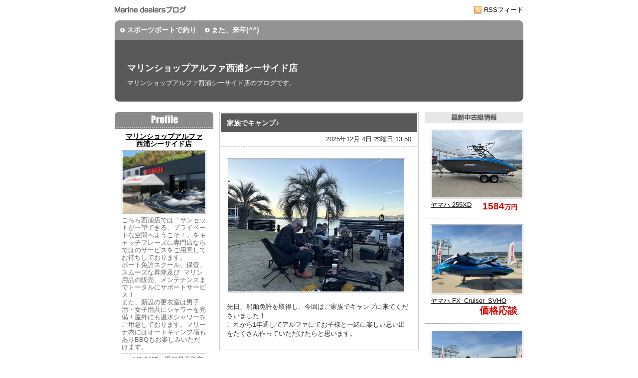

--- FILE ---
content_type: text/html; charset=UTF-8
request_url: https://www.marine-dealers.net/alpha-nishiura/
body_size: 40509
content:
<!DOCTYPE html PUBLIC "-//W3C//DTD XHTML 1.0 Transitional//EN" "http://www.w3.org/TR/xhtml1/DTD/xhtml1-transitional.dtd">
<html xmlns="http://www.w3.org/1999/xhtml" lang="ja" xml:lang="ja">
<head>
<meta http-equiv="content-type" content="text/html; charset=UTF-8" />
<meta http-equiv="content-style-type" content="text/css" />
<meta http-equiv="content-script-type" content="text/javascript" />
<meta name="robots" content="index,follow" />
<meta name="revisit_after" content="7 days" />
<meta http-equiv="pragma" content="no-cache" />
<meta name="copyright" content="Copyright (C) marine-dealers.net All rights reserved." />
<link rel="alternate" type="application/rss+xml" title="RSS" href="https://www.marine-dealers.net/alpha-nishiura/rss.xml" />
<link rel="alternate" type="application/atom+xml" title="Atom" href="https://www.marine-dealers.net/alpha-nishiura/atom.xml" />
<link rel="EditURI" type="application/rsd+xml" title="RSD" href="https://www.marine-dealers.net/alpha-nishiura/rsd.xml" />
<!-- javascript and stylesheet -->
<link rel="stylesheet" href="/shared/themes/simple_gray/import.css" type="text/css" />
<link rel="stylesheet" href="https://www.marine-dealers.net/alpha-nishiura/styles.css" type="text/css" />
<script type="text/javascript" src="https://www.marine-dealers.net/alpha-nishiura/js/mt.js"></script>
<!-- / javascript and stylesheet -->
<meta name="keywords" content="ヤマハ販売店,中古艇" />
<meta name="description" content="マリンショップアルファ西浦シーサイド店のブログです。" />
<title>マリンショップアルファ西浦シーサイド店</title>
</head>
<body>
<div id="container">
<a name="top" id="top"></a>
<div id="header">
	<div class="clearfix">
		<p class="dealer-blog">MarineDealersブログ</p>
		<p class="rss"><a href="https://www.marine-dealers.net/alpha-nishiura/rss.xml" title="マリンショップアルファ西浦シーサイド店のRSSフィード">RSSフィード</a></p>
	</div>
	<ul id="global-navi" class="clearfix">
		<li><a href="https://www.marine-dealers.net/alpha-nishiura/post.html" title="スポーツボートで釣り">スポーツボートで釣り</a></li>
		<li><a href="https://www.marine-dealers.net/alpha-nishiura/post-1.html" title="また、来年(^^)">また、来年(^^)</a></li>
	</ul>
	<div id="mainimg-box">
		<p class="site-name"><a href="https://www.marine-dealers.net/alpha-nishiura/" title="マリンショップアルファ西浦シーサイド店">マリンショップアルファ西浦シーサイド店</a></p>
		<h1 class="site-description">マリンショップアルファ西浦シーサイド店のブログです。</h1>
	</div>
<!-- / #header --></div>
<hr class="none" />
<div id="contents" class="contents-index clearfix">
<div class="float-box">
<div id="main-column">
<!--
<rdf:RDF xmlns:rdf="http://www.w3.org/1999/02/22-rdf-syntax-ns#"
         xmlns:trackback="http://madskills.com/public/xml/rss/module/trackback/"
         xmlns:dc="http://purl.org/dc/elements/1.1/">
<rdf:Description
    rdf:about="https://www.marine-dealers.net/alpha-nishiura/2025/12/post-954.html"
    trackback:ping="https://www.marine-dealers.net/md/mt-tb.cgi/6630"
    dc:title="家族でキャンプ♪"
    dc:identifier="https://www.marine-dealers.net/alpha-nishiura/2025/12/post-954.html"
    dc:subject=""
    dc:description=" 先日、船舶免許を取得し、今回はご家族でキャンプに来てくださいました！これから1..."
    dc:creator="マリンショップアルファ 西浦シーサイド店"
    dc:date="2025-12-04T13:50:47+09:00" />
</rdf:RDF>
-->

<div id="entry-7848" class="entry">
	<h2><a href="https://www.marine-dealers.net/alpha-nishiura/2025/12/post-954.html" title="家族でキャンプ♪">家族でキャンプ♪</a></h2>
	<p class="metadata">2025年12月 4日 木曜日 13:50</p>
	<div class="entrybody">
		<p><a href="https://www.marine-dealers.net/alpha-nishiura/images/64d2913109c7894e8d10ba862a8bbe5d90dfd3ad.jpg"><img alt="キャンプ (2).jpg" src="https://www.marine-dealers.net/alpha-nishiura/assets_c/2025/11/64d2913109c7894e8d10ba862a8bbe5d90dfd3ad-thumb-354xauto-31303.jpg" width="354" height="266" class="mt-image-right" style="margin-top: 0px; margin-bottom: 20px; float: left;" /></a></p>
<p></p>
<p></p>
<p></p>
<p></p>
<p></p>
<p></p>
<p></p>
<p><br />先日、船舶免許を取得し、今回はご家族でキャンプに来てくださいました！<br />これから1年通してアルファにてお子様と一緒に楽しい思い出をたくさん作っていただけたらと思います。</p>
	</div>
</div>
<!--
<rdf:RDF xmlns:rdf="http://www.w3.org/1999/02/22-rdf-syntax-ns#"
         xmlns:trackback="http://madskills.com/public/xml/rss/module/trackback/"
         xmlns:dc="http://purl.org/dc/elements/1.1/">
<rdf:Description
    rdf:about="https://www.marine-dealers.net/alpha-nishiura/2025/11/s-1-2025.html"
    trackback:ping="https://www.marine-dealers.net/md/mt-tb.cgi/6622"
    dc:title="S-1 アルファカップ全国大会2025"
    dc:identifier="https://www.marine-dealers.net/alpha-nishiura/2025/11/s-1-2025.html"
    dc:subject=""
    dc:description=" 11/2（日）に西浦シーサイド店にて、「S-1 アルファカップ全国大会2025..."
    dc:creator="マリンショップアルファ 西浦シーサイド店"
    dc:date="2025-11-12T14:33:10+09:00" />
</rdf:RDF>
-->

<div id="entry-7838" class="entry">
	<h2><a href="https://www.marine-dealers.net/alpha-nishiura/2025/11/s-1-2025.html" title="S-1 アルファカップ全国大会2025">S-1 アルファカップ全国大会2025</a></h2>
	<p class="metadata">2025年11月12日 水曜日 14:33</p>
	<div class="entrybody">
		<p><a href="https://www.marine-dealers.net/alpha-nishiura/images/IMG_1693.jpg"><img alt="IMG_1693.jpg" src="https://www.marine-dealers.net/alpha-nishiura/assets_c/2025/11/IMG_1693-thumb-autox472-31217.jpg" width="354" height="472" class="mt-image-right" style="margin-top: 0px; margin-bottom: 20px; float: left;" /></a></p>
<p></p>
<p></p>
<p></p>
<p></p>
<p></p>
<p></p>
<p></p>
<p></p>
<p></p>
<p></p>
<p></p>
<p></p>
<p><a href="https://www.marine-dealers.net/alpha-nishiura/images/IMG_1759.jpg"><img alt="IMG_1759.jpg" src="https://www.marine-dealers.net/alpha-nishiura/assets_c/2025/11/IMG_1759-thumb-autox472-31219.jpg" width="354" height="472" class="mt-image-right" style="margin-top: 0px; margin-bottom: 20px; float: left;" /></a></p>
<p></p>
<p></p>
<p></p>
<p></p>
<p></p>
<p></p>
<p></p>
<p></p>
<p></p>
<p></p>
<p></p>
<p></p>
<p></p>
<p><a href="https://www.marine-dealers.net/alpha-nishiura/images/IMG_1690.jpg"><img alt="IMG_1690.jpg" src="https://www.marine-dealers.net/alpha-nishiura/assets_c/2025/11/IMG_1690-thumb-autox472-31221.jpg" width="354" height="472" class="mt-image-right" style="margin-top: 0px; margin-bottom: 20px; float: left;" /></a></p>
<p></p>
<p></p>
<p></p>
<p></p>
<p></p>
<p></p>
<p></p>
<p></p>
<p></p>
<p></p>
<p></p>
<p></p>
<p></p>
<p><a href="https://www.marine-dealers.net/alpha-nishiura/images/IMG_1670.jpg"><img alt="IMG_1670.jpg" src="https://www.marine-dealers.net/alpha-nishiura/assets_c/2025/11/IMG_1670-thumb-autox472-31223.jpg" width="354" height="472" class="mt-image-right" style="margin-top: 0px; margin-bottom: 20px; float: left;" /></a></p>
<p></p>
<p></p>
<p></p>
<p></p>
<p></p>
<p></p>
<p></p>
<p></p>
<p></p>
<p></p>
<p></p>
<p></p>
<p></p>
<p>11/2（日）に西浦シーサイド店にて、<br />「S-1 アルファカップ全国大会2025」が開催されました。<br />西は大阪、東は茨城からのたくさんの方のご参加、誠にありがとうございました。<br />クラスに分かれて多くのライダーが参戦され、<br />技とスピードを競い合いました！<br />昼食後には恒例のジャンケン大会も行われ、大いに盛り上がった１日となりました！<br />皆様、次回もどうぞよろしくお願いいたします♪</p>
	</div>
</div>
<!--
<rdf:RDF xmlns:rdf="http://www.w3.org/1999/02/22-rdf-syntax-ns#"
         xmlns:trackback="http://madskills.com/public/xml/rss/module/trackback/"
         xmlns:dc="http://purl.org/dc/elements/1.1/">
<rdf:Description
    rdf:about="https://www.marine-dealers.net/alpha-nishiura/2025/10/post-953.html"
    trackback:ping="https://www.marine-dealers.net/md/mt-tb.cgi/6616"
    dc:title="美しいワンショット♪"
    dc:identifier="https://www.marine-dealers.net/alpha-nishiura/2025/10/post-953.html"
    dc:subject=""
    dc:description=" ある日の西浦シーサイド、夕景のワンショットです。マリンレジャーを楽しまれたお客..."
    dc:creator="マリンショップアルファ 西浦シーサイド店"
    dc:date="2025-10-16T16:55:54+09:00" />
</rdf:RDF>
-->

<div id="entry-7830" class="entry">
	<h2><a href="https://www.marine-dealers.net/alpha-nishiura/2025/10/post-953.html" title="美しいワンショット♪">美しいワンショット♪</a></h2>
	<p class="metadata">2025年10月16日 木曜日 16:55</p>
	<div class="entrybody">
		<p><a href="https://www.marine-dealers.net/alpha-nishiura/images/2bb2bc4581e388ff1cde00f9fcff54db9c1b0730.jpg"><img alt="西浦ブログ (2).jpg" src="https://www.marine-dealers.net/alpha-nishiura/assets_c/2025/10/2bb2bc4581e388ff1cde00f9fcff54db9c1b0730-thumb-354xauto-31060.jpg" width="354" height="266" class="mt-image-right" style="margin: 0px 0px 20px 20px; float: left;" /></a></p>
<p></p>
<p></p>
<p></p>
<p></p>
<p></p>
<p></p>
<p></p>
<p></p>
<p>ある日の西浦シーサイド、夕景のワンショットです。<br />マリンレジャーを楽しまれたお客様が帰途につくひと時。<br />夕焼の色とライトの色が美しいコントラストを見せていました。</p>
	</div>
</div>
<!--
<rdf:RDF xmlns:rdf="http://www.w3.org/1999/02/22-rdf-syntax-ns#"
         xmlns:trackback="http://madskills.com/public/xml/rss/module/trackback/"
         xmlns:dc="http://purl.org/dc/elements/1.1/">
<rdf:Description
    rdf:about="https://www.marine-dealers.net/alpha-nishiura/2025/08/post-952.html"
    trackback:ping="https://www.marine-dealers.net/md/mt-tb.cgi/6602"
    dc:title="西浦シーサイド店　お盆のひと時"
    dc:identifier="https://www.marine-dealers.net/alpha-nishiura/2025/08/post-952.html"
    dc:subject=""
    dc:description=" お盆の西浦シーサイド店のひと時です。真夏の賑わいから一転し、お盆では、こんなな..."
    dc:creator="マリンショップアルファ 西浦シーサイド店"
    dc:date="2025-08-27T12:56:39+09:00" />
</rdf:RDF>
-->

<div id="entry-7815" class="entry">
	<h2><a href="https://www.marine-dealers.net/alpha-nishiura/2025/08/post-952.html" title="西浦シーサイド店　お盆のひと時">西浦シーサイド店　お盆のひと時</a></h2>
	<p class="metadata">2025年8月27日 水曜日 12:56</p>
	<div class="entrybody">
		<p><a href="https://www.marine-dealers.net/alpha-nishiura/images/15b2debfce53fc11da1210dba4e5025ca40c321c.jpg"><img alt="お盆２.jpg" src="https://www.marine-dealers.net/alpha-nishiura/assets_c/2025/08/15b2debfce53fc11da1210dba4e5025ca40c321c-thumb-354xauto-30902.jpg" width="355" height="267" class="mt-image-right" style="margin: 0px 0px 20px 20px; float: left;" /></a></p>
<p></p>
<p></p>
<p></p>
<p></p>
<p></p>
<p></p>
<p></p>
<p></p>
<p>お盆の西浦シーサイド店のひと時です。<br />真夏の賑わいから一転し、お盆では、こんななごむ時間も。<br />ワンちゃんはどんな夢をみてるのでしょうか(*^^*)<br />ご主人様とマリンレジャーを楽しんでいるのかも、ですね♪</p>
	</div>
</div>
<!--
<rdf:RDF xmlns:rdf="http://www.w3.org/1999/02/22-rdf-syntax-ns#"
         xmlns:trackback="http://madskills.com/public/xml/rss/module/trackback/"
         xmlns:dc="http://purl.org/dc/elements/1.1/">
<rdf:Description
    rdf:about="https://www.marine-dealers.net/alpha-nishiura/2025/07/post-951.html"
    trackback:ping="https://www.marine-dealers.net/md/mt-tb.cgi/6594"
    dc:title="最高のサンセット♪"
    dc:identifier="https://www.marine-dealers.net/alpha-nishiura/2025/07/post-951.html"
    dc:subject=""
    dc:description=" 一日の疲れを癒してくれるサンセット。これだから西浦は最高です！是非、現地でたく..."
    dc:creator="マリンショップアルファ 西浦シーサイド店"
    dc:date="2025-07-30T13:05:14+09:00" />
</rdf:RDF>
-->

<div id="entry-7807" class="entry">
	<h2><a href="https://www.marine-dealers.net/alpha-nishiura/2025/07/post-951.html" title="最高のサンセット♪">最高のサンセット♪</a></h2>
	<p class="metadata">2025年7月30日 水曜日 13:05</p>
	<div class="entrybody">
		<p><a href="https://www.marine-dealers.net/alpha-nishiura/images/99307a9de1780ee4c5d9172d5d4d13bb8695e18b.jpeg"><img alt="image0 (69).jpeg" src="https://www.marine-dealers.net/alpha-nishiura/assets_c/2025/07/99307a9de1780ee4c5d9172d5d4d13bb8695e18b-thumb-354xauto-30766.jpeg" width="354" height="266" class="mt-image-right" style="margin: 0px 0px 20px 20px; float: left;" /></a></p>
<p></p>
<p></p>
<p></p>
<p></p>
<p></p>
<p></p>
<p></p>
<p></p>
<p><a href="https://www.marine-dealers.net/alpha-nishiura/images/5f331064629cdef580a76f65cb167857bed2b6bd.jpeg"><img alt="image1 (29).jpeg" src="https://www.marine-dealers.net/alpha-nishiura/assets_c/2025/07/5f331064629cdef580a76f65cb167857bed2b6bd-thumb-354xauto-30768.jpeg" width="354" height="266" class="mt-image-right" style="margin: 0px 0px 20px 20px; float: left;" /></a></p>
<p></p>
<p></p>
<p></p>
<p></p>
<p></p>
<p></p>
<p></p>
<p></p>
<p>一日の疲れを癒してくれるサンセット。<br />これだから西浦は最高です！<br />是非、現地でたくさんの方にご覧になっていただきたいです♪</p>
	</div>
</div>
<!--
<rdf:RDF xmlns:rdf="http://www.w3.org/1999/02/22-rdf-syntax-ns#"
         xmlns:trackback="http://madskills.com/public/xml/rss/module/trackback/"
         xmlns:dc="http://purl.org/dc/elements/1.1/">
<rdf:Description
    rdf:about="https://www.marine-dealers.net/alpha-nishiura/2025/07/post-950.html"
    trackback:ping="https://www.marine-dealers.net/md/mt-tb.cgi/6592"
    dc:title="新ガソリン計量機になりました！"
    dc:identifier="https://www.marine-dealers.net/alpha-nishiura/2025/07/post-950.html"
    dc:subject=""
    dc:description=" ガソリン計量機が、ハイオク・レギュラー共に新しくなりました！これからお馴染みの..."
    dc:creator="マリンショップアルファ 西浦シーサイド店"
    dc:date="2025-07-23T13:40:17+09:00" />
</rdf:RDF>
-->

<div id="entry-7805" class="entry">
	<h2><a href="https://www.marine-dealers.net/alpha-nishiura/2025/07/post-950.html" title="新ガソリン計量機になりました！">新ガソリン計量機になりました！</a></h2>
	<p class="metadata">2025年7月23日 水曜日 13:40</p>
	<div class="entrybody">
		<p><a href="https://www.marine-dealers.net/alpha-nishiura/images/image0%20%2866%29.jpeg"><img alt="image0 (66).jpeg" src="https://www.marine-dealers.net/alpha-nishiura/assets_c/2025/07/image0%20%2866%29-thumb-354xauto-30739.jpeg" width="354" height="266" class="mt-image-right" style="margin: 0px 0px 20px 20px; float: left;" /></a></p>
<p></p>
<p></p>
<p></p>
<p></p>
<p></p>
<p></p>
<p></p>
<p></p>
<p>ガソリン計量機が、ハイオク・レギュラー共に<br />新しくなりました！<br />これからお馴染みの風景の一部になりそうですね♪</p>
	</div>
</div>
<!--
<rdf:RDF xmlns:rdf="http://www.w3.org/1999/02/22-rdf-syntax-ns#"
         xmlns:trackback="http://madskills.com/public/xml/rss/module/trackback/"
         xmlns:dc="http://purl.org/dc/elements/1.1/">
<rdf:Description
    rdf:about="https://www.marine-dealers.net/alpha-nishiura/2025/07/post-949.html"
    trackback:ping="https://www.marine-dealers.net/md/mt-tb.cgi/6590"
    dc:title="代休のお知らせ"
    dc:identifier="https://www.marine-dealers.net/alpha-nishiura/2025/07/post-949.html"
    dc:subject=""
    dc:description=" マリンショップアルファ西浦店は7月21日(月曜日)海の日営業しまーす♪22日(..."
    dc:creator="マリンショップアルファ 西浦シーサイド店"
    dc:date="2025-07-20T14:08:22+09:00" />
</rdf:RDF>
-->

<div id="entry-7803" class="entry">
	<h2><a href="https://www.marine-dealers.net/alpha-nishiura/2025/07/post-949.html" title="代休のお知らせ">代休のお知らせ</a></h2>
	<p class="metadata">2025年7月20日 日曜日 14:08</p>
	<div class="entrybody">
		<p><a href="https://www.marine-dealers.net/alpha-nishiura/images/4a7fad60de80ed986d5a55e67f453e28c8309274.jpg"><img alt="103608.jpg" src="https://www.marine-dealers.net/alpha-nishiura/assets_c/2025/07/4a7fad60de80ed986d5a55e67f453e28c8309274-thumb-354xauto-30731.jpg" width="354" height="266" class="mt-image-none" /></a></p>
<p>マリンショップアルファ西浦店は7月21日(月曜日)海の日営業しまーす♪22日(火曜日)は代休となります😊<a href="https://www.marine-dealers.net/alpha-nishiura/images/9b41eef01c07dc86c742657bca4ba6ff3888c58b.jpg"></a></p>
	</div>
</div>
<!--
<rdf:RDF xmlns:rdf="http://www.w3.org/1999/02/22-rdf-syntax-ns#"
         xmlns:trackback="http://madskills.com/public/xml/rss/module/trackback/"
         xmlns:dc="http://purl.org/dc/elements/1.1/">
<rdf:Description
    rdf:about="https://www.marine-dealers.net/alpha-nishiura/2025/07/post-948.html"
    trackback:ping="https://www.marine-dealers.net/md/mt-tb.cgi/6585"
    dc:title="西浦温泉パームビーチ海開き祈願祭"
    dc:identifier="https://www.marine-dealers.net/alpha-nishiura/2025/07/post-948.html"
    dc:subject=""
    dc:description="昨日７月１日、西浦温泉パームビーチ海開き祈願祭が行われました。今年も水難事故等な..."
    dc:creator="マリンショップアルファ 西浦シーサイド店"
    dc:date="2025-07-02T14:07:37+09:00" />
</rdf:RDF>
-->

<div id="entry-7796" class="entry">
	<h2><a href="https://www.marine-dealers.net/alpha-nishiura/2025/07/post-948.html" title="西浦温泉パームビーチ海開き祈願祭">西浦温泉パームビーチ海開き祈願祭</a></h2>
	<p class="metadata">2025年7月 2日 水曜日 14:07</p>
	<div class="entrybody">
		<p><a href="https://www.marine-dealers.net/alpha-nishiura/images/fd9b1f1a44b8b4fb55d688ca347b995d7eef9175.jpg"><img alt="海開き.jpg" src="https://www.marine-dealers.net/alpha-nishiura/assets_c/2025/07/fd9b1f1a44b8b4fb55d688ca347b995d7eef9175-thumb-354xauto-30694.jpg" width="354" height="266" class="mt-image-right" style="margin: 0px 0px 20px 20px; float: left;" /></a><br /><br /><br /><br /><br /><br /><br /><br /><br /><br /><br /><br /><br /><a href="https://www.marine-dealers.net/alpha-nishiura/images/089336cb628fd36df25385d2ff23b7b6a36b04d6.jpg"><img alt="海開き２.jpg" src="https://www.marine-dealers.net/alpha-nishiura/assets_c/2025/07/089336cb628fd36df25385d2ff23b7b6a36b04d6-thumb-354xauto-30696.jpg" width="354" height="266" class="mt-image-right" style="margin: 0px 0px 20px 20px; float: left;" /></a><br /><br /><br /><br /><br /><br /><br /><br /><br /><br /><br /><br /><br />昨日７月１日、西浦温泉パームビーチ海開き祈願祭が<br />行われました。<br />今年も水難事故等なく、安全に楽しく夏の思い出が作れますように！</p>
	</div>
</div>
<!--
<rdf:RDF xmlns:rdf="http://www.w3.org/1999/02/22-rdf-syntax-ns#"
         xmlns:trackback="http://madskills.com/public/xml/rss/module/trackback/"
         xmlns:dc="http://purl.org/dc/elements/1.1/">
<rdf:Description
    rdf:about="https://www.marine-dealers.net/alpha-nishiura/2025/06/post-947.html"
    trackback:ping="https://www.marine-dealers.net/md/mt-tb.cgi/6584"
    dc:title="鳥羽ツーリング"
    dc:identifier="https://www.marine-dealers.net/alpha-nishiura/2025/06/post-947.html"
    dc:subject=""
    dc:description=" 6月15日（日）に鳥羽ツーリングを開催いたしました。雨予報でしたが1ミリも降ら..."
    dc:creator="マリンショップアルファ 西浦シーサイド店"
    dc:date="2025-06-28T13:23:52+09:00" />
</rdf:RDF>
-->

<div id="entry-7795" class="entry">
	<h2><a href="https://www.marine-dealers.net/alpha-nishiura/2025/06/post-947.html" title="鳥羽ツーリング">鳥羽ツーリング</a></h2>
	<p class="metadata">2025年6月28日 土曜日 13:23</p>
	<div class="entrybody">
		<p><a href="https://www.marine-dealers.net/alpha-nishiura/images/image1%20%2825%29.jpeg"><img alt="image1 (25).jpeg" src="https://www.marine-dealers.net/alpha-nishiura/assets_c/2025/06/image1%20%2825%29-thumb-354xauto-30685.jpeg" width="345" height="259" class="mt-image-right" style="margin-top: 0px; margin-bottom: 20px; float: left;" /></a></p>
<p><br /><br /><br /><br /><br /><br /><br /><br /></p>
<p></p>
<p></p>
<p><a href="https://www.marine-dealers.net/alpha-nishiura/images/image2%20%287%29.jpeg"><img alt="image2 (7).jpeg" src="https://www.marine-dealers.net/alpha-nishiura/assets_c/2025/06/image2%20%287%29-thumb-354xauto-30687.jpeg" width="354" height="266" class="mt-image-right" style="margin-top: 0px; margin-bottom: 20px; float: left;" /></a></p>
<p></p>
<p></p>
<p></p>
<p></p>
<p></p>
<p></p>
<p><br /><br /></p>
<p><a href="https://www.marine-dealers.net/alpha-nishiura/images/image3%20%282%29.jpeg"><img alt="image3 (2).jpeg" src="https://www.marine-dealers.net/alpha-nishiura/assets_c/2025/06/image3%20%282%29-thumb-354xauto-30689.jpeg" width="354" height="266" class="mt-image-right" style="margin-top: 0px; margin-bottom: 20px;" /></a><br />6月15日（日）に鳥羽ツーリングを開催いたしました。<br />雨予報でしたが1ミリも降らずツーリング日和となりました。<br />スタッフ含めマリンジェット１７艇総勢２４名でのご参加ありがとうございました！<br />鳥羽では、【かき小屋さとや】さんの豪華な昼食をいただきました。(#^^#)<br />皆様、また是非参加してください！</p>
<p></p>
	</div>
</div>
<!--
<rdf:RDF xmlns:rdf="http://www.w3.org/1999/02/22-rdf-syntax-ns#"
         xmlns:trackback="http://madskills.com/public/xml/rss/module/trackback/"
         xmlns:dc="http://purl.org/dc/elements/1.1/">
<rdf:Description
    rdf:about="https://www.marine-dealers.net/alpha-nishiura/2025/05/post-946.html"
    trackback:ping="https://www.marine-dealers.net/md/mt-tb.cgi/6572"
    dc:title="GWたくさんの方にご来店いただきました！"
    dc:identifier="https://www.marine-dealers.net/alpha-nishiura/2025/05/post-946.html"
    dc:subject=""
    dc:description=" GW中たくさんのお客様にご来店いただきありがとうございました。まだ海の水は少し..."
    dc:creator="マリンショップアルファ 西浦シーサイド店"
    dc:date="2025-05-08T10:59:02+09:00" />
</rdf:RDF>
-->

<div id="entry-7777" class="entry">
	<h2><a href="https://www.marine-dealers.net/alpha-nishiura/2025/05/post-946.html" title="GWたくさんの方にご来店いただきました！">GWたくさんの方にご来店いただきました！</a></h2>
	<p class="metadata">2025年5月 8日 木曜日 10:59</p>
	<div class="entrybody">
		<p><a href="https://www.marine-dealers.net/alpha-nishiura/images/9288fd330715895c54c4f4969603bec2d20808e0.jpg"><img alt="西浦ブログ.jpg" src="https://www.marine-dealers.net/alpha-nishiura/assets_c/2025/05/9288fd330715895c54c4f4969603bec2d20808e0-thumb-354xauto-30491.jpg" width="354" height="266" class="mt-image-center" style="text-align: center; display: block; margin: 0 auto 20px;" /></a></p>
<p>GW中たくさんのお客様にご来店いただきありがとうございました。<br />まだ海の水は少し寒いですが、GＷ中は初夏を思わせる日もあり、<br />皆さまに楽しんでいただけて嬉しく思います。<br />またのご来店をお待ちしております💛</p>
	</div>
</div>
<p class="archives">| <a href="https://www.marine-dealers.net/alpha-nishiura/archives/" title="全ての記事を読む">全ての記事を読む</a> |</p>

<!-- / #main-column --></div>
<hr class="none" />
<div id="right-column">
<script type="text/javascript" charset="UTF-8" src="https://www.captain-navi.net/system/xbp/navi.user.BlogNewBoat?code=N72433"></script>
<script type="text/javascript" charset="UTF-8" src="https://www.captain-navi.net/system/xbp/navi.user.BlogShowBoat?code=N72433"></script>
	<div id="cn-banner"><a href="https://www.captain-navi.net/" target="_blank" title="中古艇・中古ボート情報検索サイト キャプテンナビ"><img src="/shared/img/cn-banner.jpg" alt="中古艇・中古ボート情報検索サイト キャプテンナビ" /></a></div>
<!-- / #right-column --></div>
<!-- / .float-box --></div>
<hr class="none" />
<div id="left-column">
<script type="text/javascript" charset="UTF-8" src="https://www.captain-navi.net/system/xbp/navi.user.BlogStoreDetail?code=N72433"></script>
<div class="widget-area">
<div class="widget-search">
	<h4>ブログ内検索</h4>
	<form class="searchForm" method="get" action="https://www.marine-dealers.net/md/mt-search.cgi">
		<fieldset>
			<legend><label for="searchKeyword">Search</label></legend>
			<div class="search-box clearfix">
				<input type="hidden" name="IncludeBlogs" value="233" />
				<div class="word-box"><input type="text" class="inputField word" id="searchKeyword"  name="search" size="10" onfocus="if (this.value == 'ブログ内を検索') this.value = '';" onblur="if (this.value == '') this.value = 'ブログ内を検索';" value="ブログ内を検索" /></div>
				<div class="submit-box"><input type="submit" class="submit" id="submit" value="ブログ内検索" /></div>
			</div>
		</fieldset>
	</form>
<!-- / .widget-search --></div>
<div class="widget-category">
	<h4>カテゴリ</h4>
<!-- / .widget-category --></div>
<div class="widget-entry">
	<h4>最新記事</h4>
	<ul>
		<li><a href="https://www.marine-dealers.net/alpha-nishiura/2025/12/post-954.html" title="家族でキャンプ♪">家族でキャンプ♪</a></li>
		<li><a href="https://www.marine-dealers.net/alpha-nishiura/2025/11/s-1-2025.html" title="S-1 アルファカップ全国大会2025">S-1 アルファカップ全国大会2025</a></li>
		<li><a href="https://www.marine-dealers.net/alpha-nishiura/2025/10/post-953.html" title="美しいワンショット♪">美しいワンショット♪</a></li>
		<li><a href="https://www.marine-dealers.net/alpha-nishiura/2025/08/post-952.html" title="西浦シーサイド店　お盆のひと時">西浦シーサイド店　お盆のひと時</a></li>
		<li><a href="https://www.marine-dealers.net/alpha-nishiura/2025/07/post-951.html" title="最高のサンセット♪">最高のサンセット♪</a></li>
	</ul>
<!-- / .widget-entry --></div>
<div class="widget-archive">
	<h4>アーカイブ</h4>
	<select name="archive-dropdown" onchange='document.location.href=this.options[this.selectedIndex].value;'>
		<option value="">月を選択...</option>
		<option value="https://www.marine-dealers.net/alpha-nishiura/2025/12/">2025年12月</option>
		<option value="https://www.marine-dealers.net/alpha-nishiura/2025/11/">2025年11月</option>
		<option value="https://www.marine-dealers.net/alpha-nishiura/2025/10/">2025年10月</option>
		<option value="https://www.marine-dealers.net/alpha-nishiura/2025/08/">2025年8月</option>
		<option value="https://www.marine-dealers.net/alpha-nishiura/2025/07/">2025年7月</option>
		<option value="https://www.marine-dealers.net/alpha-nishiura/2025/06/">2025年6月</option>
		<option value="https://www.marine-dealers.net/alpha-nishiura/2025/05/">2025年5月</option>
		<option value="https://www.marine-dealers.net/alpha-nishiura/2025/04/">2025年4月</option>
		<option value="https://www.marine-dealers.net/alpha-nishiura/2025/02/">2025年2月</option>
		<option value="https://www.marine-dealers.net/alpha-nishiura/2024/11/">2024年11月</option>
		<option value="https://www.marine-dealers.net/alpha-nishiura/2024/09/">2024年9月</option>
		<option value="https://www.marine-dealers.net/alpha-nishiura/2024/05/">2024年5月</option>
		<option value="https://www.marine-dealers.net/alpha-nishiura/2024/04/">2024年4月</option>
		<option value="https://www.marine-dealers.net/alpha-nishiura/2024/03/">2024年3月</option>
		<option value="https://www.marine-dealers.net/alpha-nishiura/2024/02/">2024年2月</option>
		<option value="https://www.marine-dealers.net/alpha-nishiura/2024/01/">2024年1月</option>
		<option value="https://www.marine-dealers.net/alpha-nishiura/2023/12/">2023年12月</option>
		<option value="https://www.marine-dealers.net/alpha-nishiura/2023/11/">2023年11月</option>
		<option value="https://www.marine-dealers.net/alpha-nishiura/2023/10/">2023年10月</option>
		<option value="https://www.marine-dealers.net/alpha-nishiura/2023/09/">2023年9月</option>
		<option value="https://www.marine-dealers.net/alpha-nishiura/2023/08/">2023年8月</option>
		<option value="https://www.marine-dealers.net/alpha-nishiura/2023/07/">2023年7月</option>
		<option value="https://www.marine-dealers.net/alpha-nishiura/2023/06/">2023年6月</option>
		<option value="https://www.marine-dealers.net/alpha-nishiura/2023/05/">2023年5月</option>
		<option value="https://www.marine-dealers.net/alpha-nishiura/2023/04/">2023年4月</option>
		<option value="https://www.marine-dealers.net/alpha-nishiura/2023/02/">2023年2月</option>
		<option value="https://www.marine-dealers.net/alpha-nishiura/2023/01/">2023年1月</option>
		<option value="https://www.marine-dealers.net/alpha-nishiura/2022/12/">2022年12月</option>
		<option value="https://www.marine-dealers.net/alpha-nishiura/2022/10/">2022年10月</option>
		<option value="https://www.marine-dealers.net/alpha-nishiura/2022/09/">2022年9月</option>
		<option value="https://www.marine-dealers.net/alpha-nishiura/2022/07/">2022年7月</option>
		<option value="https://www.marine-dealers.net/alpha-nishiura/2022/06/">2022年6月</option>
		<option value="https://www.marine-dealers.net/alpha-nishiura/2022/05/">2022年5月</option>
		<option value="https://www.marine-dealers.net/alpha-nishiura/2022/04/">2022年4月</option>
		<option value="https://www.marine-dealers.net/alpha-nishiura/2021/12/">2021年12月</option>
		<option value="https://www.marine-dealers.net/alpha-nishiura/2021/11/">2021年11月</option>
		<option value="https://www.marine-dealers.net/alpha-nishiura/2021/10/">2021年10月</option>
		<option value="https://www.marine-dealers.net/alpha-nishiura/2021/09/">2021年9月</option>
		<option value="https://www.marine-dealers.net/alpha-nishiura/2021/08/">2021年8月</option>
		<option value="https://www.marine-dealers.net/alpha-nishiura/2021/07/">2021年7月</option>
		<option value="https://www.marine-dealers.net/alpha-nishiura/2021/06/">2021年6月</option>
		<option value="https://www.marine-dealers.net/alpha-nishiura/2021/05/">2021年5月</option>
		<option value="https://www.marine-dealers.net/alpha-nishiura/2021/04/">2021年4月</option>
		<option value="https://www.marine-dealers.net/alpha-nishiura/2021/03/">2021年3月</option>
		<option value="https://www.marine-dealers.net/alpha-nishiura/2021/02/">2021年2月</option>
		<option value="https://www.marine-dealers.net/alpha-nishiura/2021/01/">2021年1月</option>
		<option value="https://www.marine-dealers.net/alpha-nishiura/2020/12/">2020年12月</option>
		<option value="https://www.marine-dealers.net/alpha-nishiura/2020/11/">2020年11月</option>
		<option value="https://www.marine-dealers.net/alpha-nishiura/2020/10/">2020年10月</option>
		<option value="https://www.marine-dealers.net/alpha-nishiura/2020/08/">2020年8月</option>
		<option value="https://www.marine-dealers.net/alpha-nishiura/2020/07/">2020年7月</option>
		<option value="https://www.marine-dealers.net/alpha-nishiura/2020/06/">2020年6月</option>
		<option value="https://www.marine-dealers.net/alpha-nishiura/2020/05/">2020年5月</option>
		<option value="https://www.marine-dealers.net/alpha-nishiura/2020/04/">2020年4月</option>
		<option value="https://www.marine-dealers.net/alpha-nishiura/2020/03/">2020年3月</option>
		<option value="https://www.marine-dealers.net/alpha-nishiura/2020/02/">2020年2月</option>
		<option value="https://www.marine-dealers.net/alpha-nishiura/2020/01/">2020年1月</option>
		<option value="https://www.marine-dealers.net/alpha-nishiura/2019/12/">2019年12月</option>
		<option value="https://www.marine-dealers.net/alpha-nishiura/2019/11/">2019年11月</option>
		<option value="https://www.marine-dealers.net/alpha-nishiura/2019/10/">2019年10月</option>
		<option value="https://www.marine-dealers.net/alpha-nishiura/2019/09/">2019年9月</option>
		<option value="https://www.marine-dealers.net/alpha-nishiura/2019/08/">2019年8月</option>
		<option value="https://www.marine-dealers.net/alpha-nishiura/2019/07/">2019年7月</option>
		<option value="https://www.marine-dealers.net/alpha-nishiura/2019/06/">2019年6月</option>
		<option value="https://www.marine-dealers.net/alpha-nishiura/2019/05/">2019年5月</option>
		<option value="https://www.marine-dealers.net/alpha-nishiura/2019/04/">2019年4月</option>
		<option value="https://www.marine-dealers.net/alpha-nishiura/2019/03/">2019年3月</option>
		<option value="https://www.marine-dealers.net/alpha-nishiura/2019/02/">2019年2月</option>
		<option value="https://www.marine-dealers.net/alpha-nishiura/2019/01/">2019年1月</option>
		<option value="https://www.marine-dealers.net/alpha-nishiura/2018/12/">2018年12月</option>
		<option value="https://www.marine-dealers.net/alpha-nishiura/2018/11/">2018年11月</option>
		<option value="https://www.marine-dealers.net/alpha-nishiura/2018/10/">2018年10月</option>
		<option value="https://www.marine-dealers.net/alpha-nishiura/2018/09/">2018年9月</option>
		<option value="https://www.marine-dealers.net/alpha-nishiura/2018/08/">2018年8月</option>
		<option value="https://www.marine-dealers.net/alpha-nishiura/2018/07/">2018年7月</option>
		<option value="https://www.marine-dealers.net/alpha-nishiura/2018/06/">2018年6月</option>
		<option value="https://www.marine-dealers.net/alpha-nishiura/2018/05/">2018年5月</option>
		<option value="https://www.marine-dealers.net/alpha-nishiura/2018/04/">2018年4月</option>
		<option value="https://www.marine-dealers.net/alpha-nishiura/2018/03/">2018年3月</option>
		<option value="https://www.marine-dealers.net/alpha-nishiura/2018/02/">2018年2月</option>
		<option value="https://www.marine-dealers.net/alpha-nishiura/2018/01/">2018年1月</option>
		<option value="https://www.marine-dealers.net/alpha-nishiura/2017/12/">2017年12月</option>
		<option value="https://www.marine-dealers.net/alpha-nishiura/2017/11/">2017年11月</option>
		<option value="https://www.marine-dealers.net/alpha-nishiura/2017/10/">2017年10月</option>
		<option value="https://www.marine-dealers.net/alpha-nishiura/2017/09/">2017年9月</option>
		<option value="https://www.marine-dealers.net/alpha-nishiura/2017/08/">2017年8月</option>
		<option value="https://www.marine-dealers.net/alpha-nishiura/2017/07/">2017年7月</option>
		<option value="https://www.marine-dealers.net/alpha-nishiura/2017/06/">2017年6月</option>
		<option value="https://www.marine-dealers.net/alpha-nishiura/2017/05/">2017年5月</option>
		<option value="https://www.marine-dealers.net/alpha-nishiura/2017/04/">2017年4月</option>
		<option value="https://www.marine-dealers.net/alpha-nishiura/2017/03/">2017年3月</option>
		<option value="https://www.marine-dealers.net/alpha-nishiura/2017/02/">2017年2月</option>
		<option value="https://www.marine-dealers.net/alpha-nishiura/2017/01/">2017年1月</option>
		<option value="https://www.marine-dealers.net/alpha-nishiura/2016/12/">2016年12月</option>
		<option value="https://www.marine-dealers.net/alpha-nishiura/2016/11/">2016年11月</option>
		<option value="https://www.marine-dealers.net/alpha-nishiura/2016/10/">2016年10月</option>
		<option value="https://www.marine-dealers.net/alpha-nishiura/2016/09/">2016年9月</option>
		<option value="https://www.marine-dealers.net/alpha-nishiura/2016/08/">2016年8月</option>
		<option value="https://www.marine-dealers.net/alpha-nishiura/2016/07/">2016年7月</option>
		<option value="https://www.marine-dealers.net/alpha-nishiura/2016/06/">2016年6月</option>
		<option value="https://www.marine-dealers.net/alpha-nishiura/2016/05/">2016年5月</option>
		<option value="https://www.marine-dealers.net/alpha-nishiura/2016/04/">2016年4月</option>
		<option value="https://www.marine-dealers.net/alpha-nishiura/2016/03/">2016年3月</option>
		<option value="https://www.marine-dealers.net/alpha-nishiura/2016/02/">2016年2月</option>
		<option value="https://www.marine-dealers.net/alpha-nishiura/2016/01/">2016年1月</option>
		<option value="https://www.marine-dealers.net/alpha-nishiura/2015/12/">2015年12月</option>
		<option value="https://www.marine-dealers.net/alpha-nishiura/2015/11/">2015年11月</option>
		<option value="https://www.marine-dealers.net/alpha-nishiura/2015/10/">2015年10月</option>
		<option value="https://www.marine-dealers.net/alpha-nishiura/2015/09/">2015年9月</option>
		<option value="https://www.marine-dealers.net/alpha-nishiura/2015/08/">2015年8月</option>
		<option value="https://www.marine-dealers.net/alpha-nishiura/2015/07/">2015年7月</option>
		<option value="https://www.marine-dealers.net/alpha-nishiura/2015/06/">2015年6月</option>
		<option value="https://www.marine-dealers.net/alpha-nishiura/2015/05/">2015年5月</option>
		<option value="https://www.marine-dealers.net/alpha-nishiura/2015/04/">2015年4月</option>
		<option value="https://www.marine-dealers.net/alpha-nishiura/2015/03/">2015年3月</option>
		<option value="https://www.marine-dealers.net/alpha-nishiura/2014/10/">2014年10月</option>
		<option value="https://www.marine-dealers.net/alpha-nishiura/2014/09/">2014年9月</option>
		<option value="https://www.marine-dealers.net/alpha-nishiura/2014/08/">2014年8月</option>
		<option value="https://www.marine-dealers.net/alpha-nishiura/2014/07/">2014年7月</option>
		<option value="https://www.marine-dealers.net/alpha-nishiura/2014/06/">2014年6月</option>
		<option value="https://www.marine-dealers.net/alpha-nishiura/2014/05/">2014年5月</option>
		<option value="https://www.marine-dealers.net/alpha-nishiura/2014/04/">2014年4月</option>
		<option value="https://www.marine-dealers.net/alpha-nishiura/2014/03/">2014年3月</option>
		<option value="https://www.marine-dealers.net/alpha-nishiura/2013/12/">2013年12月</option>
		<option value="https://www.marine-dealers.net/alpha-nishiura/2013/11/">2013年11月</option>
		<option value="https://www.marine-dealers.net/alpha-nishiura/2013/10/">2013年10月</option>
		<option value="https://www.marine-dealers.net/alpha-nishiura/2013/09/">2013年9月</option>
		<option value="https://www.marine-dealers.net/alpha-nishiura/2013/08/">2013年8月</option>
	</select>
<!-- / .widget-archive --></div>
<!-- / .widget-area --></div>
<script type="text/javascript" charset="UTF-8" src="https://www.captain-navi.net/system/xbp/navi.user.BlogEventList?code=N72433"></script>
<!-- / #left-colum --></div>
<!-- / #contents --></div>
<hr class="none" />
<div id="footer">
	<p class="copyright">Copyright&nbsp;(C)&nbsp;marine-dealers.net&nbsp;All&nbsp;rights&nbsp;reserved.</p>
<!-- / #footer --></div>
<!-- / #container --></div>
<script type="text/javascript">
  (function(i,s,o,g,r,a,m){i['GoogleAnalyticsObject']=r;i[r]=i[r]||function(){
  (i[r].q=i[r].q||[]).push(arguments)},i[r].l=1*new Date();a=s.createElement(o),
  m=s.getElementsByTagName(o)[0];a.async=1;a.src=g;m.parentNode.insertBefore(a,m)
  })(window,document,'script','//www.google-analytics.com/analytics.js','ga');

  ga('create', 'UA-15857796-1', 'marine-dealers.net');
  ga('send', 'pageview');

</script>
</body>
</html>


--- FILE ---
content_type: text/html;charset=UTF-8
request_url: https://www.captain-navi.net/system/xbp/navi.user.BlogNewBoat?code=N72433
body_size: 2134
content:
document.write('<!-- Google Tag Manager (noscript) --><noscript><iframe src="https://www.googletagmanager.com/ns.html?id=GTM-N4KPW9J"height="0" width="0" style="display:none;visibility:hidden"></iframe></noscript><!-- End Google Tag Manager (noscript) --><div id="usedboat">	<p class="title">最新中古艇情報</p>	<ul>				<li>			<a href="https://captain-navi.net/navi.user.BoatDetail/bid/16004.html?md" title="ヤマハ 255XD" target="_blank">			<img src="https://captain-navi.net/image/boat/347_boat_image_0160040.jpg" alt="255XD" /></a>			<p class="name"><a href="https://captain-navi.net/navi.user.BoatDetail/bid/16004.html?md" title="ヤマハ 255XD" target="_blank"><span>ヤマハ</span> 255XD</a></p>			<p class="price"><strong>1584</strong>万円</p>		</li>				<li>			<a href="https://captain-navi.net/navi.user.BoatDetail/bid/17002.html?md" title="ヤマハ FX&ensp;Cruiser&ensp;SVHO" target="_blank">			<img src="https://captain-navi.net/image/boat/347_boat_image_0170020.jpeg" alt="FX Cruiser SVHO" /></a>			<p class="name"><a href="https://captain-navi.net/navi.user.BoatDetail/bid/17002.html?md" title="ヤマハ FX&ensp;Cruiser&ensp;SVHO" target="_blank"><span>ヤマハ</span> FX&ensp;Cruiser&ensp;SVHO</a></p>			<p class="price"><strong>価格応談</strong></p>		</li>				<li>			<a href="https://captain-navi.net/navi.user.BoatDetail/bid/17001.html?md" title="ヤマハ MJ-GP1800" target="_blank">			<img src="https://captain-navi.net/image/boat/347_boat_image_0170010.jpeg" alt="MJ-GP1800" /></a>			<p class="name"><a href="https://captain-navi.net/navi.user.BoatDetail/bid/17001.html?md" title="ヤマハ MJ-GP1800" target="_blank"><span>ヤマハ</span> MJ-GP1800</a></p>			<p class="price"><strong>価格応談</strong></p>		</li>			</ul>	<p class="list"><a href="https://captain-navi.net/navi.user.StoreBoatList/sid/274.html?md" title="一覧を見る" target="_blank">一覧を見る</a></p><!-- / #usedboat --></div><input type="hidden" name="xb_win_id" value="" />');

--- FILE ---
content_type: text/html;charset=UTF-8
request_url: https://www.captain-navi.net/system/xbp/navi.user.BlogShowBoat?code=N72433
body_size: 1117
content:
document.write('<!-- Google Tag Manager (noscript) --><noscript><iframe src="https://www.googletagmanager.com/ns.html?id=GTM-N4KPW9J"height="0" width="0" style="display:none;visibility:hidden"></iframe></noscript><!-- End Google Tag Manager (noscript) --><div id="exhibitboat">	<p class="title">最新展示艇情報</p>	<ul>				<li>			<a href="https://captain-navi.net/navi.user.BoatDetail/bid/16912.html?md" title="ヤマハ F.A.S.T.23" target="_blank"><img src="https://captain-navi.net/image/boat/boat_image_0169120.jpeg" alt="F.A.S.T.23" /></a>			<p class="name"><a href="https://captain-navi.net/navi.user.BoatDetail/bid/16912.html?md" title="ヤマハ F.A.S.T.23" target="_blank"><span>ヤマハ</span> F.A.S.T.23</a></p>		</li>			</ul>	<p class="list"><a href="https://captain-navi.net/navi.user.StoreBoatList/sid/274.html?md" title="一覧を見る" target="_blank">一覧を見る</a></p><!-- / #exhibitboat --></div><input type="hidden" name="xb_win_id" value="" />');

--- FILE ---
content_type: text/html;charset=UTF-8
request_url: https://www.captain-navi.net/system/xbp/navi.user.BlogStoreDetail?code=N72433
body_size: 1697
content:
document.write('<!-- Google Tag Manager (noscript) --><noscript><iframe src="https://www.googletagmanager.com/ns.html?id=GTM-N4KPW9J"height="0" width="0" style="display:none;visibility:hidden"></iframe></noscript><!-- End Google Tag Manager (noscript) --><dl id="shop-about"><dt><a href="https://captain-navi.net/navi.user.StoreDetail/sid/274.html" target="_blank">マリンショップアルファ    西浦シーサイド店</a></dt><dd class="img"><img src="https://captain-navi.net/image/store/150_store_image_0002740.jpg" alt="マリンショップアルファ    西浦シーサイド店" /></dd><dd class="txt">こちら西浦店では「サンセットが一望できる、プライベートな空間へようこそ！」をキャッチフレーズに専門店ならではのサービスをご用意してお待ちしております。&ensp;<br />ボート免許スクール、保管、スムーズな昇降及び&ensp;マリン用品の販売、メンテナンスまでトータルにサポートサービス！<br />また、新設の更衣室は男子用・女子用共にシャワーを完備！屋外にも温水シャワーをご用意しております。マリーナ内にはオートキャンプ場もありBBQもお楽しみいただけます。</dd><dd class="address">443-0105　愛知県蒲郡市西浦町倉舞52</dd><dd class="tel">0533-57-5315</dd><dd class="fax">0533-57-5316</dd><dd class="url"> <a href=http://www.marinejet.co.jp/ target="_blank"> ホームページ</a></dd></dl><input type="hidden" name="xb_win_id" value="" />');

--- FILE ---
content_type: text/html;charset=UTF-8
request_url: https://www.captain-navi.net/system/xbp/navi.user.BlogEventList?code=N72433
body_size: 709
content:
document.write('<!-- Google Tag Manager (noscript) --><noscript><iframe src="https://www.googletagmanager.com/ns.html?id=GTM-N4KPW9J"height="0" width="0" style="display:none;visibility:hidden"></iframe></noscript><!-- End Google Tag Manager (noscript) --><div id="event-info">	<h3>イベント情報</h3>	<ul>				<li class="list clearfix"><a href="https://www.captain-navi.net/navi.user.EventList?md" title="全国のイベント一覧を見る" target="_blank">全国のイベント一覧を見る</a></li>	</ul></div><input type="hidden" name="xb_win_id" value="" />');

--- FILE ---
content_type: text/css
request_url: https://www.marine-dealers.net/shared/themes/simple_gray/import.css
body_size: 186
content:
@charset "UTF-8";

@import url(css/base.css);
@import url(css/layout.css);
@import url(css/header.css);
@import url(css/main.css);
@import url(css/footer.css);
@import url(css/side.css);

--- FILE ---
content_type: text/css
request_url: https://www.marine-dealers.net/shared/themes/simple_gray/css/base.css
body_size: 2439
content:
@charset "utf-8";


/* base css */


/*======================================================================*
 *  [ common ]
 *======================================================================*/

* {
	font-size: 100%;
}

html {
	filter: expression(document.execCommand("BackgroundImageCache", false, true));
}

body {
	height: 100%;
	margin: 0;
	padding: 0;
	background: #fff;
	color: #333;
	font-size: 82%;
	font-family:"ヒラギノ角ゴ Pro W3", "Hiragino Kaku Gothic Pro", "メイリオ", "Meiryo", "ＭＳ Ｐゴシック", Osaka, sans-serif;
}

h1, h2, h3, h4, h5, h6, address {
	border: 0;
	font-family:"ヒラギノ角ゴ Pro W3", "Hiragino Kaku Gothic Pro", "メイリオ", "Meiryo", "ＭＳ Ｐゴシック", Osaka, sans-serif;
}

div, blockquote, p, pre, ul, ol, li, dl, dt, dd {
	border: 0;
	font-size: 100%;
	font-family:"ヒラギノ角ゴ Pro W3", "Hiragino Kaku Gothic Pro", "メイリオ", "Meiryo", "ＭＳ Ｐゴシック", Osaka, sans-serif;
}

a {
	color: #000;
}

a, a:link, a:visited {
	text-decoration: underline;
}

a:hover, a:active {
	text-decoration: none;
}

div, blockquote, p, pre, ul, ol, li, dl, dt, dd {
	border: 0;
	font-size: 100%;
	font-family:"ヒラギノ角ゴ Pro W3", "Hiragino Kaku Gothic Pro", "メイリオ", "Meiryo", "ＭＳ Ｐゴシック", Osaka, sans-serif;
}

table, th, tr, td, caption {
	border: 0;
	font-size: 100%;
	font-family:"ヒラギノ角ゴ Pro W3", "Hiragino Kaku Gothic Pro", "メイリオ", "Meiryo", "ＭＳ Ｐゴシック", Osaka, sans-serif;
}

hr {
	margin: 0;
	padding: 0;
	font-size: 100%;
}

hr.none {
	display: none;
}

span, em, dfn, code, samp, kbd, var, cite, abbr, acronym, sub,
sup, q, br, ins, del, a, img, object {
	margin: 0;
	padding: 0;
	border: 0;
	font-size: 100%;
	font-family:"ヒラギノ角ゴ Pro W3", "Hiragino Kaku Gothic Pro", "メイリオ", "Meiryo", "ＭＳ Ｐゴシック", Osaka, sans-serif;
}

fieldset {
	margin: 0;
	padding: 0;
	border: none;
}

legend {
	display: none;
}

form {
	margin: 0;
	padding: 0;
}


/*======================================================================*
 *  [ clearfix ]
 *======================================================================*/

.clearfix:after {
	content: "";
	display: block;
	clear: both;
	height: 0;
}
.clearfix { display: inline-block; } /* IE7,MacIE */
.clearfix { display: block; } /* Opera,Safari */

/* Mac版IEのみに適用 \*//*/
.clearfix { overflow: hidden; }
/* */

--- FILE ---
content_type: text/css
request_url: https://www.marine-dealers.net/shared/themes/simple_gray/css/layout.css
body_size: 5684
content:
@charset "utf-8";


/* layout css */


/*======================================================================*
 *  [ container ]
 *======================================================================*/

#container {
	width: 820px;
	margin: 0 auto;
}


/*======================================================================*
 *  [ contents ]
 *======================================================================*/

#contents {
	width: 820px;
	padding-top: 20px;
}


/*======================================================================*
 *  [ contents float-box ]
 *======================================================================*/

#contents .float-box {
	width: 610px;
	float: right;
}


/*======================================================================*
 *  [ main-column ]
 *======================================================================*/

#main-column {
	width: 610px;
	overflow: hidden;
	float: right;
}


/*======================================================================*
 *  [ float-box main-column ]
 *======================================================================*/

.float-box #main-column {
	width: 400px;
	overflow: hidden;
	float: left;
}


/*======================================================================*
 *  [ right-column ]
 *======================================================================*/

#right-column {
	width: 198px;
	overflow: hidden;
	float: right;
}


/*======================================================================*
 *  [ left-column ]
 *======================================================================*/

#left-column {
	width: 198px;
	overflow: hidden;
	float: left;
}


/*======================================================================*
 *  [ widget-area ]
 *======================================================================*/

.widget-area .widget-archive,
.widget-area .widget-category,
.widget-area .widget-page,
.widget-area .widget-entry,
.widget-area .widget-comment,
.widget-area .widget-calendar,
.widget-area .widget-search,
.widget-area .widget-link,
.widget-area .widget-feed,
.widget-area .widget-tag {
	padding-bottom: 20px;
}

.widget-area ul {
	margin: 0;
	padding: 0 12px;
	list-style-type: none;
}

.widget-area ul li {
	margin: 0;
	padding: 2px 0 2px 15px;
	background: url(../img/index-arrow_lblue.gif) 7px 7px no-repeat;
	border: 0;
	list-style-type: none;
}

.widget-area select {
	width: 174px;
	margin: 0 auto;
	display: block;
}


/*======================================================================*
 *  [ widget-area h4 ]
 *======================================================================*/

.widget-area h4 {
	width: 198px;
	height: 22px;
	margin: 0;
	padding-bottom: 7px;
	text-indent: -9999px;
}

.widget-area .widget-archive h4 {
	background: url(../img/h4-archive.gif) left top no-repeat;
}

.widget-area .widget-category h4 {
	background: url(../img/h4-category.gif) left top no-repeat;
}

.widget-area .widget-page h4 {
	background: url(../img/h4-page.gif) left top no-repeat;
}

.widget-area .widget-entry h4 {
	background: url(../img/h4-entry.gif) left top no-repeat;
}

.widget-area .widget-comment h4 {
	background: url(../img/h4-comment.gif) left top no-repeat;
}

.widget-area .widget-calendar h4 {
	background: url(../img/h4-calendar.gif) left top no-repeat;
}

.widget-area .widget-search h4 {
	background: url(../img/h4-search.gif) left top no-repeat;
}

.widget-area .widget-link h4 {
	background: url(../img/h4-link.gif) left top no-repeat;
}

.widget-area .widget-feed h4 {
	background: url(../img/h4-feed.gif) left top no-repeat;
}

.widget-area .widget-tag h4 {
	background: url(../img/h4-tag.gif) left top no-repeat;
}


/*======================================================================*
 *  [ widget-area widget-calendar ]
 *======================================================================*/

.widget-area .widget-calendar table {
	width: 174px;
	margin: 0 auto;
	text-align: center;
}

.widget-area .widget-calendar table caption {
	font-weight: bold;
}

.widget-area .widget-calendar table th {
	background: #8a8a8a;
	color: #fff;
}

.widget-area .widget-calendar table td {
	background: #e7e7e7;
}

.widget-area .widget-calendar table td a.day {
	display: block;
}


/*======================================================================*
 *  [ widget-tag ]
 *======================================================================*/

.widget-area .widget-tag p {
	margin: 0;
	padding: 0 12px;
}

.widget-area .widget-tag span {
	padding: 2px 5px 2px 0;
}

.widget-area .widget-tag .level1 {
	font-size: 152% !important;
}

.widget-area .widget-tag .level2 {
	font-size: 137% !important;
}

.widget-area .widget-tag .level3 {
	font-size: 122% !important;
}

.widget-area .widget-tag .level4 {
	font-size: 115% !important;
}

.widget-area .widget-tag .level5 {
	font-size: 107% !important;
}

.widget-area .widget-tag .level6 {
	font-size: 100% !important;
}


/*======================================================================*
 *  [ search-box ]
 *======================================================================*/

.widget-search form {
	margin: 0;
	padding: 0;
}

.search-box .word-box {
	width: 174px;
	margin: 0 auto;
}

.search-box .word {
	width: 160px;
	padding: 4px 5px 0 5px;
}

.search-box .submit-box {
	width: 41px;
	height: 20px;
	padding: 5px 0 0 0;
	margin: 0 auto;
	background: transparent;
	overflow: hidden;
}

.search-box input.submit {
	width: 41px;
	height: 20px;
	padding-top: 40px;
	background: url(../img/btn-search.gif) left top no-repeat;
	border: none;
	cursor: pointer;
}

.contents-search #main-column .widget-search {
	padding-bottom: 30px;
}

--- FILE ---
content_type: text/css
request_url: https://www.marine-dealers.net/shared/themes/simple_gray/css/header.css
body_size: 2301
content:
@charset "utf-8";


/* header css */


/*======================================================================*
 *  [ header ]
 *======================================================================*/

#header {
	width: 820px;
	margin: 0 auto;
}

#header .dealer-blog {
	width: 144px;
	height: 40px;
	margin: 0;
	background: url(../img/txt-yamaha.gif) left center no-repeat;
	text-indent: -9999px;
	float: left;
}

#header .rss {
	width: 120px;
	height: 40px;
	margin: 0;
	float: right;
}

#header .rss a {
	height: 40px;
	padding-left: 20px;
	background: url(../img/icon-rss.gif) left center no-repeat;
	line-height: 40px;
	text-decoration: none;
	display: block;
	float: right;
}

#header .rss a:hover {
	text-decoration: underline;
}


/*======================================================================*
 *  [ header global-navi ]
 *======================================================================*/

#header ul#global-navi {
	width: 820px;
	margin: 0;
	padding: 1px 0 0 0;
	background: url(../img/bg-gnavi.gif) left top no-repeat #939393;
	list-style-type: none;
	overfow: hidden;
	overflow-y: hidden;
	clear: both;
}

#header ul#global-navi li {
	width: auto;
	height: 39px;
	list-style-type: none;
	float: left;
}

#header ul#global-navi li a {
	width: auto;
	height: 37px;
	margin: 1px 0;
	padding: 0 5px 0 24px;
	background: url(../img/index-s_arrow_white.gif) 11px center no-repeat;
	border-right: 1px solid #767676;
	color: #fff;
	font-size: 107%;
	line-height: 37px;
	font-weight: bold;
	text-decoration: none;
	display: block;
	float: left;
}

#header ul#global-navi li a:hover {
	text-decoration: underline;
}


/*======================================================================*
 *  [ header mainimg-box ]
 *======================================================================*/

#header #mainimg-box {
	width: 795px;
	height: 70px;
	padding: 45px 0 10px 25px;
	background: url(../img/bg-main.gif) left bottom no-repeat #595959;
	color: #fff;
	clear: both;
}

#header #mainimg-box .site-name {
	margin: 0;
	font-size: 18px;
	font-weight: bold;
}

#header #mainimg-box .site-name a {
	color: #fff;
	text-decoration: none;
}

#header #mainimg-box .site-name a:hover {
	text-decoration: underline;
}

#header #mainimg-box h1.site-description {
	font-weight: normal;
}


--- FILE ---
content_type: text/css
request_url: https://www.marine-dealers.net/shared/themes/simple_gray/css/main.css
body_size: 10111
content:
@charset "utf-8";


/*  main css */


/*======================================================================*
 *  [ main-column ]
 *======================================================================*/

#main-column {
	line-height: 140%;
}


/*======================================================================*
 *  [ main-column pagetitle ]
 *======================================================================*/

#main-column .pagetitle {
	margin: 0 0 15px 0;
	padding: 2px;
	border: 1px solid #ccc;
	font-size: 107%;
}

#main-column .pagetitle strong {
	padding: 7px 10px 7px 22px;
	background: url(../img/bg-pagetitle.gif) 5px center no-repeat #e7e7e7;
	display: block;
}


/*======================================================================*
 *  [ main-column entry ]
 *======================================================================*/

#main-column .entry {
	padding: 2px 2px 10px 2px;
	margin-bottom: 30px;
	border: 1px solid #ccc;
}

#main-column .entry h2 {
	margin: 0;
	padding: 10px 12px;
	background: #595959;
	color: #fff;
	font-size: 107%;
}

#main-column .entry h2 a {
	color: #fff;
	text-decoration: none;
}

#main-column .entry h2 a:hover {
	text-decoration: underline;
}


/*======================================================================*
 *  [ main-column metadata ]
 *======================================================================*/

#main-column .metadata {
	min-height: 1em;
	margin: 0;
	padding: 5px 12px;
	border-bottom: 1px dashed #ccc;
	text-align: right;
}


/*======================================================================*
 *  [ main-column entrybody ]
 *======================================================================*/

#main-column .entrybody {
	padding: 10px 12px 0 12px;
}

#main-column .entrybody h1,
#main-column .entrybody h2,
#main-column .entrybody h3,
#main-column .entrybody h4,
#main-column .entrybody h5,
#main-column .entrybody h6 {
	clear: both;
}

#main-column .entrybody h1 {
	margin: 30px 0 0 0;
	padding: 0 10px 7px 10px;
	background: url(../img/bg-h1.gif) left bottom repeat-x;
	color: #333;
	font-size: 107%;
	font-weight: bold;
}

#main-column .entrybody h2 {
	margin: 30px 0 0 0;
	padding: 0 10px 7px 10px;
	background: url(../img/bg-h2.gif) left bottom repeat-x;
	border: none;
	color: #595959;
	font-size: 107%;
	font-weight: bold;
}

#main-column .entrybody h3 {
	margin: 30px 0 0 0;
	padding: 3px 0 3px 22px;
	background: url(../img/bg-h3.gif) 5px center no-repeat;
	border-bottom: 1px dotted #808285;
	color: #333;
	font-size: 107%;
	font-weight: bold;
}

#main-column .entrybody h4 {
	margin: 30px 0 0 0;
	padding: 3px 0 3px 22px;
	background: url(../img/bg-h4.gif) 5px center no-repeat;
	border-bottom: 1px dotted #808285;
	color: #595959;
	font-size: 107%;
	font-weight: bold;
}

#main-column .entrybody h5 {
	margin: 30px 0 0 0;
	padding-left: 22px;
	background: url(../img/bg-h5.gif) 6px center no-repeat;
	color: #333;
	line-height: 100%;
	font-weight: bold;
}

#main-column .entrybody h6 {
	margin: 30px 0 0 0;
	padding-left: 22px;
	background: url(../img/bg-h6.gif) 5px center no-repeat;
	color: #595959;
	line-height: 100%;
	font-weight: bold;
}

#main-column .entrybody h1 a,
#main-column .entrybody h3 a,
#main-column .entrybody h5 a {
	color: #333;
	text-decoration: none;
}

#main-column .entrybody h2 a,
#main-column .entrybody h4 a,
#main-column .entrybody h6 a {
	color: #595959;
	text-decoration: none;
}

#main-column .entrybody h1 a:hover,
#main-column .entrybody h2 a:hover,
#main-column .entrybody h3 a:hover,
#main-column .entrybody h4 a:hover,
#main-column .entrybody h5 a:hover,
#main-column .entrybody h6 a:hover {
	text-decoration: underline;
}

#main-column .entrybody img {
	max-width: 100% !important;
	height: auto !important;
	width: auto\9; /* ie8 */
}

#main-column .entrybody img.mt-image-none,
#main-column .entrybody img.mt-image-left,
#main-column .entrybody img.mt-image-center,
#main-column .entrybody img.mt-image-right {
	max-width: 99% !important;
	margin-bottom: 10px;
	padding: 1px;
	background: #fff;
	border: 1px solid #b4b4b4;
}

#main-column .entrybody img.style-none {
	margin-bottom: 0;
	padding: 0;
	background: none;
	border: 0;
}

#main-column .entrybody table {
	margin-bottom: 15px;
	border: 1px solid #fff;
	border-collapse: collapse;
}

#main-column .entrybody table caption {
	padding-bottom: 5px;
}

#main-column .entrybody th,
#main-column .entrybody td {
	padding: 5px 10px;
}

#main-column .entrybody th {
	background: #8a8a8a;
	border: 2px solid #fff;
	color: #fff;
}

#main-column .entrybody td {
	background: #e7e7e7;
	border: 2px solid #fff;
}

#main-column .entrybody table.style-none {
	margin-bottom: none;
	border: none;
	border-collapse: separate;
}

#main-column .entrybody table.style-none th,
#main-column .entrybody table.style-none td {
	padding: 0;
}

#main-column .entrybody table.style-none th {
	background: none;
	border: none;
	color: #333;
}

#main-column .entrybody table.style-none td {
	background: none;
	border: none;
}

#main-column .entrybody table.style-none td th,
#main-column .entrybody table.style-none td td {
	padding: 5px 10px;
}

#main-column .entrybody table.style-none td th {
	background: #8a8a8a;
	border: 2px solid #fff;
	color: #fff;
}

#main-column .entrybody table.style-none td td {
	background: #e7e7e7;
	border: 2px solid #fff;
}

#main-column .entrybody ul {
	margin-left: 0;
	padding: 0 0 0 20px;
	list-style-type: none;
}

#main-column .entrybody ul li {
	padding-left: 20px;
	background: url(../img/bg-li.gif) left 7px no-repeat;
}

#main-column .entrybody dt {
	padding-left: 7px;
	border-left: 6px double #1f88ac;
	font-weight: bold;
}

#main-column .entrybody dd {
	margin-bottom: 10px;
}

#main-column .entrybody blockquote {
	margin: 10px 0;
	padding: 10px;
	border: 1px dotted #808285;
	clear: both;
}

#main-column .entrybody blockquote p {
	margin: 0;
}

#main-column .entrybody .continue {
	text-align: right;
	clear: both;
	display: block;
}


/*======================================================================*
 *  [ main-column entrybody clearfix ]
 *======================================================================*/

#main-column .entrybody:after {
	content: "";
	display: block;
	clear: both;
	height: 0;
}
#main-column .entrybody { display: inline-block; } /* IE7,MacIE */
#main-column .entrybody { display: block; } /* Opera,Safari */

/* Mac版IEのみに適用 \*//*/
#main-column .entrybody { overflow: hidden; }
/* */


/*======================================================================*
 *  [ main-column archives ]
 *======================================================================*/

#main-column .archives {
	margin: 0 0 15px 0;
	padding: 8px 0;
	border-top: 2px solid #acacac;
	border-bottom: 2px solid #acacac;
	color: #999;
	text-align: center;
	clear: both;
}


/*======================================================================*
 *  [ main-column entry-navi ]
 *======================================================================*/

#main-column .entry-navi {
	margin: 0;
	padding: 0 0 30px 0;
	list-style-type: none;
	clear: both;
}

#main-column .entry-navi li {
	width: auto;
	margin: 0;
}

#main-column .entry-navi li.previous {
	padding-right: 5px;
	float: left;
}

#main-column .entry-navi li.next {
	padding-left: 5px;
	float: right;
}


/*======================================================================*
 *  [ main-column comments log / trackback log ]
 *======================================================================*/

#comments .log,
#trackback .log {
	border-bottom: 1px solid #ccc;
}

#comments .log dt,
#trackback .log dt {
	padding: 10px 0;
	border-top: 1px solid #ccc;
	border-bottom: 1px dashed #ccc;
}

#comments .log dt span,
#trackback .log dt span {
	display: block;
}

#comments .log dt .name,
#trackback .log dt .name {
	font-weight: bold;
}

#comments .log dt .name a,
#trackback .log dt .name a {
	color: #333;
	text-decoration: none;
}

#comments .log dt .name a:hover,
#trackback .log dt .name a:hover {
	text-decoration: underline;
}

#comments .log dt .name img,
#trackback .log dt .name img {
	padding-right: 5px;
	vertical-align: middle;
}

#comments .log dt .date,
#trackback .log dt .date {
	text-align: right;
}

#comments .log dd {
	margin: 0;
	padding-left: 20px;
}

#trackback .log dd {
	margin: 0;
	padding: 15px 0 15px 20px;
}


/*======================================================================*
 *  [ main-column comments ]
 *======================================================================*/

#comments {
	padding-bottom: 30px;
}

#comments-open dt {
	width: 205px;
	padding-left: 10px;
	background: url(../img/bg-li.gif) left center no-repeat;
	float: right;
}

.contents-page #comments-open dt {
	width: 415px;
}

#comments-open dd {
	width: 175px;
	margin: 0;
	float: left;
}

#comments-open dd input {
	width: 171px;
}

#commentForm-remember-me dt,
#comments-open-text dt {
	width: 385px;
	margin-bottom: 5px;
	float: none;
}

.contents-page #commentForm-remember-me dt,
.contents-page #comments-open-text dt {
	width: 595px;
	margin-bottom: 5px;
	float: none;
}

#comments-open-text dd {
	width: 100%;
	margin: 0;
	padding-bottom: 10px;
}

#comments-open-text dd textarea {
	width: 394px;
}

.contents-page #comments-open-text dd textarea {
	width: 604px;
}


/*======================================================================*
 *  [ main-column trackback ]
 *======================================================================*/

#trackback {
	padding-bottom: 30px;
}

#trackback .info dt {
	margin-bottom: 5px;
	padding-left: 10px;
	background: url(../img/bg-li.gif) left center no-repeat;
}

#trackback .info dt a {
	color: #333;
}

#trackback .info dd {
	margin: 0 0 20px 0;
	padding: 3px 5px;
	background: #fff;
	border: 1px solid #a5acb2;
	color: #333;
}


/*======================================================================*
 *  [ container-pop ]
 *======================================================================*/

#container-pop img {
	max-width: 100% !important;
	height: auto !important;
	width: auto\9; /* ie8 */
}

--- FILE ---
content_type: text/css
request_url: https://www.marine-dealers.net/shared/themes/simple_gray/css/footer.css
body_size: 334
content:
@charset "utf-8";


/* footer css */


/*======================================================================*
 *  [ footer ]
 *======================================================================*/

#footer {
	width: 820px;
	margin: 0 auto;
	padding-bottom: 20px;
}

#footer p.copyright {
	font-size: 84%;
	text-align: center;
}


--- FILE ---
content_type: text/css
request_url: https://www.marine-dealers.net/shared/themes/simple_gray/css/side.css
body_size: 4724
content:
@charset "utf-8";


/* sidecolumn css */


/*======================================================================*
 *  [ right-column usedboat / right-column exhibitboat ]
 *======================================================================*/

#usedboat, #exhibitboat {
	margin: 0 0 35px 0;
}
#usedboat p, #exhibitboat p {
	margin: 0;
}

#usedboat .title, #exhibitboat .title {
	height: 22px;
	margin: 0;
	text-indent: -9999px;
}
#usedboat .title {
	background: url(../img/h3-usedboat.gif) center top no-repeat;
}
#exhibitboat .title {
	background: url(../img/h3-exhibitboat.gif) center top no-repeat;
}

#usedboat ul, #exhibitboat ul {
	margin: 0;
	padding: 0;
}
#usedboat li, #exhibitboat li {
	border-bottom: 1px dotted #9ca5b0;
	list-style-type: none;
	padding: 12px;
}
#usedboat li img, #exhibitboat li img {
	background: #fff;
	border: 1px solid #b4b4b4;
	display: block;
	margin: 0 0 5px 0;
	padding: 1px;
	width: 182px;
}
#usedboat li .name, #exhibitboat li .name {
	float: left;
	line-height: 120%;
}
#usedboat li .price, #exhibitboat li .price {
	color: #d70000;
	font-weight: bold;
	float: right;
}
#usedboat li .price strong, #exhibitboat li .price strong {
	font-size: 145%;
	font-family: "Arial", "Verdana";
}

#usedboat .list, #exhibitboat .list {
	margin: 0;
	padding: 10px 11px 0 10px;
	text-align: right;
}
#usedboat .list a, #exhibitboat .list a {
	background: url(../img/index-s_arrow_gray.gif) left center no-repeat;
	display: inline-block;
	padding-left: 15px;
}


/*======================================================================*
 *  [ right-column cn-banner ]
 *======================================================================*/

#right-column #cn-banner {
	padding-bottom: 20px;
	text-align: center;
}


/*======================================================================*
 *  [ left-column shop-about ]
 *======================================================================*/

#left-column dl#shop-about {
	width: 170px;
	margin: 0 0 30px 0;
	padding: 42px 14px 5px 14px;
	background: url(../img/txt-profile.gif) left top no-repeat;
	border-bottom: 1px dashed #bcbcbc;
	color: #666;
	line-height: 120%;
	overfow: hidden;
}

#left-column dl#shop-about dt {
	padding-bottom: 5px;
	font-size: 107%;
	font-weight: bold;
	text-align: center;
}

#left-column dl#shop-about dd {
	margin: 0;
	padding: 0;
}

#left-column dl#shop-about dd.img img {
	width: 166px;
	padding: 1px;
	background: #fff;
	border: 1px solid #b4b4b4;
}

#left-column dl#shop-about dd.txt {
	padding: 5px 0;
}

#left-column dl#shop-about dd.address,
#left-column dl#shop-about dd.tel,
#left-column dl#shop-about dd.fax,
#left-column dl#shop-about dd.url {
	padding: 4px 0 4px 20px;
	border-top: 1px dashed #bcbcbc;
}

#left-column dl#shop-about dd.tel,
#left-column dl#shop-about dd.fax {
	font-weight: bold;
}

#left-column dl#shop-about dd.address {
	background: url(../img/icon-address.gif) left center no-repeat;
}

#left-column dl#shop-about dd.tel {
	background: url(../img/icon-tel.gif) left center no-repeat;
}

#left-column dl#shop-about dd.fax {
	background: url(../img/icon-fax.gif) left center no-repeat;
}

#left-column dl#shop-about dd.url {
	background: url(../img/icon-url.gif) left center no-repeat;
}


/*======================================================================*
 *  [ left-column event-info ]
 *======================================================================*/

#left-column #event-info {
	width: 198px;
	margin-bottom: 30px;
	background: #ededed;
	color: #333;
}

#left-column #event-info h3 {
	width: 198px;
	height: 35px;
	margin: 0;
	background: url(../img/h3-event.gif) left top no-repeat;
	text-indent: -9999px;
}

#left-column #event-info ul {
	margin: 0;
	padding: 0;
	list-style-type: none;
}

#left-column #event-info ul li {
	padding: 7px 10px 3px 20px;
	border-bottom: 1px dashed #808285;
}

#left-column #event-info ul li strong {
	display: block;
}

#left-column #event-info ul li span {
	display: block;
}

#left-column #event-info ul li.list {
	padding-bottom: 7px;
	border: none;
}

#left-column #event-info ul li.list a {
	width: auto;
	padding-left: 15px;
	background: url(../img/index-s_arrow_gray.gif) left center no-repeat;
	float: right;
}


/*======================================================================*
 *  [ clearfix ]
 *======================================================================*/

#usedboat li:after, 
#exhibitboat li:after {
	content: "";
	display: block;
	clear: both;
	height: 0;
}
#usedboat li, #exhibitboat li { display: inline-block; } /* IE7,MacIE */
#usedboat li, #exhibitboat li { display: block; } /* Opera,Safari */

/* Mac��IE�݂̂ɓK�p \*//*/
#usedboat li, #exhibitboat li { overflow: hidden; }
/* */



--- FILE ---
content_type: text/plain
request_url: https://www.google-analytics.com/j/collect?v=1&_v=j102&a=215981571&t=pageview&_s=1&dl=https%3A%2F%2Fwww.marine-dealers.net%2Falpha-nishiura%2F&ul=en-us%40posix&dt=%E3%83%9E%E3%83%AA%E3%83%B3%E3%82%B7%E3%83%A7%E3%83%83%E3%83%97%E3%82%A2%E3%83%AB%E3%83%95%E3%82%A1%E8%A5%BF%E6%B5%A6%E3%82%B7%E3%83%BC%E3%82%B5%E3%82%A4%E3%83%89%E5%BA%97&sr=1280x720&vp=1280x720&_u=IEBAAAABAAAAACAAI~&jid=658156205&gjid=442582883&cid=2028789818.1768993367&tid=UA-15857796-1&_gid=1972368999.1768993367&_r=1&_slc=1&z=2120155770
body_size: -452
content:
2,cG-2KLPKFC4EV